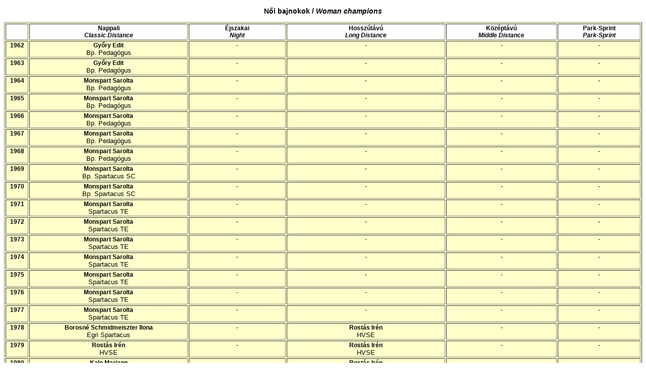

--- FILE ---
content_type: text/html
request_url: http://lazarus.elte.hu/tajfutas/history/hazai/foot-n21.htm
body_size: 2161
content:
<!DOCTYPE html PUBLIC "-//W3C//DTD XHTML 1.0 Transitional//EN" "http://www.w3.org/TR/xhtml1/DTD/xhtml1-transitional.dtd">
<html xmlns="http://www.w3.org/1999/xhtml">
<head>
<meta http-equiv="Content-Type" content="text/html; charset=utf-8" />
<title>Noi bajnokok</title>
<STYLE>
BODY {
	FONT-SIZE: 9pt; FONT-FAMILY: arial, sans-serif
}
TD {
	FONT-SIZE: 9pt; FONT-FAMILY: arial, sans-serif
}
TH {
	FONT-SIZE: 9pt; FONT-FAMILY: arial, sans-serif
}
A {
	TEXT-DECORATION: none
}
A:hover {
	COLOR: #cc3300; TEXT-DECORATION: underline
}
</STYLE>
</head>

<body>
<center>
  <h3> Női bajnokok / <i>Woman champions</i></h3>
</center>
<table border="1" bgcolor="#FFFFCC" width="100%">
  <tr bgcolor="#FFFFFF">
    <th></th>
    <th><b>Nappali<br />
          <i>Classic Distance</i></b></th>
    <th><b>Éjszakai<br />
          <i>Night</i></b></th>
    <th><b>Hosszútávú<br />
          <i>Long Distance</i></b></th>
    <th><b>Középtávú<br />
          <i>Middle Distance</i></b></th>
    <th>Park-Sprint<br />
        <i>Park-Sprint</i></th>
  </tr>
  <tr align="center" valign="top">
    <td><b> 1962 </b></td>
    <td><b>Győry Edit</b><br />
        <font size="-1">Bp. Pedagógus</font></td>
    <td>-</td>
    <td>-</td>
    <td>-</td>
    <td>-</td>
  </tr>
  <tr align="center" valign="top">
    <td><b> 1963 </b></td>
    <td><b>Győry Edit</b><br />
        <font size="-1">Bp. Pedagógus</font></td>
    <td>-</td>
    <td>-</td>
    <td>-</td>
    <td>-</td>
  </tr>
  <tr align="center" valign="top">
    <td><b> 1964 </b></td>
    <td><b>Monspart Sarolta</b><br />
        <font size="-1">Bp. Pedagógus</font></td>
    <td>-</td>
    <td>-</td>
    <td>-</td>
    <td>-</td>
  </tr>
  <tr align="center" valign="top">
    <td><b> 1965 </b></td>
    <td><b>Monspart Sarolta</b><br />
        <font size="-1">Bp. Pedagógus</font></td>
    <td>-</td>
    <td>-</td>
    <td>-</td>
    <td>-</td>
  </tr>
  <tr align="center" valign="top">
    <td><b> 1966 </b></td>
    <td><b>Monspart Sarolta</b><br />
        <font size="-1">Bp. Pedagógus</font></td>
    <td>-</td>
    <td>-</td>
    <td>-</td>
    <td>-</td>
  </tr>
  <tr align="center" valign="top">
    <td><b> 1967 </b></td>
    <td><b>Monspart Sarolta</b><br />
        <font size="-1">Bp. Pedagógus</font></td>
    <td>-</td>
    <td>-</td>
    <td>-</td>
    <td>-</td>
  </tr>
  <tr align="center" valign="top">
    <td><b> 1968 </b></td>
    <td><b>Monspart Sarolta</b><br />
        <font size="-1">Bp. Pedagógus</font></td>
    <td>-</td>
    <td>-</td>
    <td>-</td>
    <td>-</td>
  </tr>
  <tr align="center" valign="top">
    <td><b> 1969 </b></td>
    <td><b>Monspart Sarolta</b><br />
        <font size="-1">Bp. Spartacus SC</font></td>
    <td>-</td>
    <td>-</td>
    <td>-</td>
    <td>-</td>
  </tr>
  <tr align="center" valign="top">
    <td><b> 1970 </b></td>
    <td><b>Monspart Sarolta</b><br />
        <font size="-1">Bp. Spartacus SC</font></td>
    <td>-</td>
    <td>-</td>
    <td>-</td>
    <td>-</td>
  </tr>
  <tr align="center" valign="top">
    <td><b> 1971 </b></td>
    <td><b>Monspart Sarolta</b><br />
        <font size="-1">Spartacus TE</font></td>
    <td>-</td>
    <td>-</td>
    <td>-</td>
    <td>-</td>
  </tr>
  <tr align="center" valign="top">
    <td><b> 1972 </b></td>
    <td><b>Monspart Sarolta</b><br />
        <font size="-1">Spartacus TE</font></td>
    <td>-</td>
    <td>-</td>
    <td>-</td>
    <td>-</td>
  </tr>
  <tr align="center" valign="top">
    <td><b> 1973 </b></td>
    <td><b>Monspart Sarolta</b><br />
        <font size="-1">Spartacus TE</font></td>
    <td>-</td>
    <td>-</td>
    <td>-</td>
    <td>-</td>
  </tr>
  <tr align="center" valign="top">
    <td><b> 1974 </b></td>
    <td><b>Monspart Sarolta</b><br />
        <font size="-1">Spartacus TE</font></td>
    <td>-</td>
    <td>-</td>
    <td>-</td>
    <td>-</td>
  </tr>
  <tr align="center" valign="top">
    <td><b> 1975 </b></td>
    <td><b>Monspart Sarolta</b><br />
        <font size="-1">Spartacus TE</font></td>
    <td>-</td>
    <td>-</td>
    <td>-</td>
    <td>-</td>
  </tr>
  <tr align="center" valign="top">
    <td><b> 1976 </b></td>
    <td><b>Monspart Sarolta</b><br />
        <font size="-1">Spartacus TE</font></td>
    <td>-</td>
    <td>-</td>
    <td>-</td>
    <td>-</td>
  </tr>
  <tr align="center" valign="top">
    <td><b> 1977 </b></td>
    <td><b>Monspart Sarolta</b><br />
        <font size="-1">Spartacus TE</font></td>
    <td>-</td>
    <td>-</td>
    <td>-</td>
    <td>-</td>
  </tr>
  <tr align="center" valign="top">
    <td><b> 1978 </b></td>
    <td><b>Borosné Schmidmeiszter Ilona</b><br />
        <font size="-1">Egri Spartacus</font></td>
    <td>-</td>
    <td><b>Rostás Irén</b><br />
        <font size="-1">HVSE</font></td>
    <td>-</td>
    <td>-</td>
  </tr>
  <tr align="center" valign="top">
    <td><b> 1979 </b></td>
    <td><b>Rostás Irén</b><br />
        <font size="-1">HVSE</font></td>
    <td>-</td>
    <td><b>Rostás Irén</b><br />
        <font size="-1">HVSE</font></td>
    <td>-</td>
    <td>-</td>
  </tr>
  <tr align="center" valign="top">
    <td><b> 1980 </b></td>
    <td><b>Kalo Mariann</b><br />
        <font size="-1">DVTK</font></td>
    <td>-</td>
    <td><b>Rostás Irén</b><br />
        <font size="-1">HVSE</font></td>
    <td>-</td>
    <td>-</td>
  </tr>
  <tr align="center" valign="top">
    <td><b> 1981 </b></td>
    <td><b>Kovács Magda</b><br />
        <font size="-1">Tipográfia</font></td>
    <td>-</td>
    <td><b>Rostás Irén</b><br />
        <font size="-1">HVSE</font></td>
    <td>-</td>
    <td>-</td>
  </tr>
  <tr align="center" valign="top">
    <td><b> 1982 </b></td>
    <td><b>Kármán Katalin</b><br />
        <font size="-1">G&eacute;p- &eacute;s Vegyipari Spartacus SE</font></td>
    <td>-</td>
    <td><b>Rostás Irén</b><br />
        <font size="-1">HVSE</font></td>
    <td>-</td>
    <td>-</td>
  </tr>
  <tr align="center" valign="top">
    <td><b> 1983 </b></td>
    <td><b>Rostás Irén</b><br />
        <font size="-1">HVSE</font></td>
    <td>-</td>
    <td><b>Csőkör Irén</b><br />
        <font size="-1">Postás</font></td>
    <td>-</td>
    <td>-</td>
  </tr>
  <tr align="center" valign="top">
    <td><b> 1984 </b></td>
    <td><b>Kovács Magda</b><br />
        <font size="-1">Tipográfia</font></td>
    <td>-</td>
    <td><b>Rostás Irén</b><br />
        <font size="-1">HVSE</font></td>
    <td>-</td>
    <td>-</td>
  </tr>
  <tr align="center" valign="top">
    <td><b> 1985 </b></td>
    <td><b>Oláh Katalin</b><br />
        <font size="-1">Nyíregyházi Mezőgazdasági Főiskola</font></td>
    <td>-</td>
    <td><b>Csőkör Irén</b><br />
        <font size="-1">Honvéd Schönherz SE</font></td>
    <td>-</td>
    <td>-</td>
  </tr>
  <tr align="center" valign="top">
    <td><b> 1986 </b></td>
    <td><b>Kalo Mariann</b><br />
        <font size="-1">DVTK</font></td>
    <td>-</td>
    <td><b>Oláh Katalin</b><br />
        <font size="-1">Nyíregyházi Mezőgazdasági Főiskola</font></td>
    <td>-</td>
    <td>-</td>
  </tr>
  <tr align="center" valign="top">
    <td><b> 1987 </b></td>
    <td><b>Oláh Katalin</b><br />
        <font size="-1">OSC</font></td>
    <td>-</td>
    <td><b>Oláh Katalin</b><br />
        <font size="-1">OSC</font></td>
    <td>-</td>
    <td>-</td>
  </tr>
  <tr align="center" valign="top">
    <td><b> 1988 </b></td>
    <td><b>Oláh Katalin</b><br />
        <font size="-1">OSC</font></td>
    <td>-</td>
    <td><b>Oláh Katalin</b><br />
        <font size="-1">OSC</font></td>
    <td>-</td>
    <td>-</td>
  </tr>
  <tr align="center" valign="top">
    <td><b> 1989 </b></td>
    <td><b>Oláh Katalin</b><br />
        <font size="-1">OSC</font></td>
    <td>-</td>
    <td><b>Oláh Katalin</b><br />
        <font size="-1">OSC</font></td>
    <td>-</td>
    <td>-</td>
  </tr>
  <tr align="center" valign="top">
    <td><b> 1990 </b></td>
    <td><b>Oláh Katalin</b><br />
        <font size="-1">OSC</font></td>
    <td>-</td>
    <td><b>Oláh Katalin</b><br />
        <font size="-1">OSC</font></td>
    <td><b>Oláh Katalin</b><br />
        <font size="-1">OSC</font></td>
    <td>-</td>
  </tr>
  <tr align="center" valign="top">
    <td><b> 1991 </b></td>
    <td><b>Tóth Réka</b><br />
        <font size="-1">Tipográfia</font></td>
    <td>-</td>
    <td><b>Oláh Katalin</b><br />
        <font size="-1">Micro SC</font></td>
    <td><b>Oláh Katalin</b><br />
        <font size="-1">Micro SC</font></td>
    <td>-</td>
  </tr>
  <tr align="center" valign="top">
    <td><b> 1992 </b></td>
    <td><b>Oláh Katalin</b><br />
        <font size="-1">Micro SC</font></td>
    <td>-</td>
    <td><b>Horváth Andrea</b><br />
        <font size="-1">Szombathelyi Tanárképző</font></td>
    <td><b>Horváth Andrea</b><br />
        <font size="-1">Szombathelyi Tanárképző</font></td>
    <td>-</td>
  </tr>
  <tr align="center" valign="top">
    <td><b> 1993 </b></td>
    <td><b>Bokros (Horváth) Andrea</b><br />
        <font size="-1">Szombathelyi Tanárképző</font></td>
    <td>-</td>
    <td><b>Horváth Andrea</b><br />
        <font size="-1">Szombathelyi Tanárképző</font></td>
    <td><b>Lovasi Katalin</b><br />
        <font size="-1">MEAFC</font></td>
    <td>-</td>
  </tr>
  <tr align="center" valign="top">
    <td><b> 1994 </b></td>
    <td><b>Oláh Katalin</b><br />
        <font size="-1">SZVSE</font></td>
    <td>-</td>
    <td><b>Oláh Katalin</b><br />
        <font size="-1">SZVSE</font></td>
    <td><b>Oláh Katalin</b><br />
        <font size="-1">SZVSE</font></td>
    <td>-</td>
  </tr>
  <tr align="center" valign="top">
    <td><b> 1995 </b></td>
    <td><b>Hornyák Mariann</b><br />
        <font size="-1">Diósgyőri TC</font></td>
    <td>-</td>
    <td><b>Oláh Katalin</b><br />
        <font size="-1">SZVSE</font></td>
    <td><b>Oláh Katalin</b><br />
        <font size="-1">SZVSE</font></td>
    <td>-</td>
  </tr>
  <tr align="center" valign="top">
    <td><b> 1996 </b></td>
    <td><b>Oláh Katalin</b><br />
        <font size="-1">SZVSE</font></td>
    <td>-</td>
    <td><b>Oláh Katalin</b><br />
        <font size="-1">SZVSE</font></td>
    <td><b>Oláh Katalin</b><br />
        <font size="-1">SZVSE</font></td>
    <td>-</td>
  </tr>
  <tr align="center" valign="top">
    <td><b> 1997 </b></td>
    <td><b>Lubinszky Mária</b><br />
        <font size="-1">Diósgyőri TC</font></td>
    <td>-</td>
    <td><b>Gárdonyi Réka</b><br />
        <font size="-1">OSC</font></td>
    <td><b>Lubinszky Mária</b><br />
        <font size="-1">Diósgyőri TC</font></td>
    <td>-</td>
  </tr>
  <tr align="center" valign="top">
    <td><b> 1998 </b></td>
    <td><b>Viniczainé Kovács Ildikó</b><br />
        <font size="-1">PVSK</font></td>
    <td>-</td>
    <td><b>Lubinszky Mária</b><br />
        <font size="-1">Diósgyőri TC</font></td>
    <td><b>Lubinszky Mária</b><br />
        <font size="-1">Diósgyőri TC</font></td>
    <td>-</td>
  </tr>
  <tr align="center" valign="top">
    <td><b> 1999 </b></td>
    <td><b>Kovács Bernadett</b><br />
        <font size="-1">PVSK</font></td>
    <td><b>Lubinszky Mária</b><br />
        <font size="-1">Diósgyőri TC</font></td>
    <td><b>Oláh Katalin</b><br />
        <font size="-1">SZVSE</font></td>
    <td><b>Lubinszky Mária</b><br />
        <font size="-1">Diósgyőri TC</font></td>
    <td>-</td>
  </tr>
  <tr align="center" valign="top">
    <td><b> 2000 </b></td>
    <td><b>Oláh Katalin</b><br />
        <font size="-1">SZVSE</font></td>
    <td><b>Lux Andrea</b><br />
        <font size="-1">Tabáni Spartacus</font></td>
    <td><b>Balogh Piroska</b><br />
        <font size="-1">SZVSE</font></td>
    <td><b>Oláh Katalin</b><br />
        <font size="-1">SZVSE</font></td>
    <td>-</td>
  </tr>
  <tr align="center" valign="top">
    <td><b> 2001 </b></td>
    <td><b>Oláh Katalin</b><br />
        <font size="-1">SZVSE</font><br />
        <font size="-1"></font></td>
    <td><b>Wengrin Ágnes</b><br />
        <font size="-1">Veszprémi Honvéd SE</font></td>
    <td><b>Makrai Éva</b><br />
        <font size="-1">NYVSC-Nyírerdö</font></td>
    <td><b>Oláh Katalin</b><br />
        <font size="-1">SZVSE</font></td>
    <td><b>Kovács Bernadett</b><br />
        <font size="-1">PVSK</font></td>
  </tr>
  <tr align="center" valign="top">
    <td><b>2002</b></td>
    <td><b>Wengrin Ágnes</b><br />
        <font size="-1">Veszprémi Honvéd SE</font></td>
    <td><b>Makrai Éva</b><br />
        <font size="-1">NYVSC-Nyírerdö</font></td>
    <td><b>Martina Rakayova</b><br />
        <font size="-1">MEAFC</font></td>
    <td><b>Makrai Éva</b><br />
        <font size="-1">NYVSC-Nyírerdö</font></td>
    <td><b>Makrai Éva</b><br />
        <font size="-1">NYVSC-Nyírerdö</font></td>
  </tr>
  <tr align="center" valign="top">
    <td><b>2003</b></td>
    <td><b>Makrai Éva</b><br />
        <font size="-1">NYVSC-Nyírerdö</font></td>
    <td><b>Wengrin Ágnes</b><br />
        <font size="-1">Veszprémi Honvéd SE</font></td>
    <td><b>Makrai Éva</b><br />
        <font size="-1">NYVSC-Nyírerdö</font></td>
    <td><b>Oláh Katalin</b><br />
        <font size="-1">SZVSE</font></td>
    <td><b>Oláh Katalin</b><br />
        <font size="-1">SZVSE</font></td>
  </tr>
  <tr align="center" valign="top">
    <td><b>2004</b></td>
    <td><b>Oláh Katalin</b><br />
        <font size="-1">SZVSE</font></td>
    <td><b>Makrai Éva</b><br />
        <font size="-1">NYVSC-Nyírerdö</font></td>
    <td><b>Makrai Éva</b><br />
        <font size="-1">NYVSC-Nyírerdö</font></td>
    <td><b>Makrai Éva</b><br />
        <font size="-1">NYVSC-Nyírerdö</font></td>
    <td><b>Makrai Éva</b><br />
        <font size="-1">NYVSC-Nyírerdö</font></td>
  </tr>
  <tr align="center" valign="top">
    <td><b>2005</b></td>
    <td><b>Kelemen Bernadett</b><br />
        <font size="-1">PVSK</font> </td>
    <td><b>Makrai Éva</b><br />
        <font size="-1">ZTC</font></td>
    <td><b>Kelemen Bernadett</b><br />
        <font size="-1">PVSK</font> </td>
    <td><b>Oláh Katalin</b><br />
        <font size="-1">SZVSE</font></td>
    <td><b>Makrai Éva</b><br />
        <font size="-1">ZTC</font></td>
  </tr>
  <tr align="center" valign="top">
    <td><b>2006</b></td>
    <td><b>Makrai Éva</b><br />
        <font size="-1">ZTC</font></td>
    <td><b>Fekete Zsuzsa</b><br />
        <font size="-1">KTK</font> </td>
    <td><b>Makrai Éva</b><br />
        <font size="-1">ZTC</font></td>
    <td><b>Makrai Éva</b><br />
        <font size="-1">ZTC</font></td>
    <td><b>Makrai Éva</b><br />
        <font size="-1">ZTC</font></td>
  </tr>
  <tr align="center" valign="top">
    <td><b>2007</b></td>
    <td><b>Kelemen Bernadett</b><br />
        <font size="-1">PVSK</font> </td>
    <td><b>Makrai Éva</b><br />
        <font size="-1">ZTC</font></td>
    <td><b>Makrai Éva</b><br />
        <font size="-1">ZTC</font></td>
    <td><b>Makrai Éva</b><br />
        <font size="-1">ZTC</font></td>
    <td><b>Makrai Éva</b><br />
        <font size="-1">ZTC</font></td>
  </tr>
  <tr align="center" valign="top">
    <td><strong>2008</strong></td>
    <td><b>Kelemen Bernadett</b><br />
      <font size="-1">PVSK</font> </td>
    <td><strong>Zsigmond Száva</strong><br />
    <font size="-1">DTC</font></td>
    <td><b>Makrai Éva</b><br />
      <font size="-1">ZTC</font></td>
    <td><b>Kelemen Bernadett</b><br />
      <font size="-1">PVSK</font> </td>
    <td><b>Makrai Éva</b><br />
      <font size="-1">ZTC</font></td>
  </tr>
  <tr align="center" valign="top">
    <td><strong>2009</strong></td>
    <td><strong>Gyurkó Fanni</strong><br />
      <font size="-1">ARA</font></td>
    <td><b>Makrai Éva</b><br />
      <font size="-1">ZTC</font></td>
    <td><b>Makrai Éva</b><br />
      <font size="-1">ZTC</font></td>
    <td><strong>Domján Zsuzsanna</strong><br />
    <font size="-1">PVSK</font></td>
    <td><strong>Gyurkó Fanni</strong><br />
    <font size="-1">ARA</font></td>
  </tr>
  <tr align="center" valign="top">
    <td><strong>2010</strong></td>
    <td height="17"><strong>Szerencsi    Ildikó</strong><br />
    SZV</td>
    <td><strong>Szerencsi    Ildikó</strong><br />
SZV</td>
    <td><strong>Őry Eszter</strong><br />
    MOM</td>
    <td><strong>Szerencsi    Ildikó</strong><br />
SZV</td>
    <td><strong>Novai (Makrai) Éva</strong><br />
    ZTC</td>
  </tr>
  <tr align="center" valign="top">
    <td><strong>2011</strong></td>
    <td height="17"><strong>Kelemen    Bernadett</strong><br />
    PVS</td>
    <td><strong>Szerencsi    Ildikó</strong><br />
SZV</td>
    <td><strong>Szerencsi    Ildikó</strong><br />
SZV</td>
    <td><strong>Szerencsi    Ildikó</strong><br />
SZV</td>
    <td><strong>Kelemen    Bernadett</strong><br />
PVS</td>
  </tr>
  <tr align="center" valign="top">
    <td><strong>2012</strong></td>
    <td><strong>Szerencsi    Ildikó</strong><br />
SZV</td>
    <td><strong>Szerencsi    Ildikó</strong><br />
SZV</td>
    <td><strong>Szerencsi    Ildikó</strong><br />
SZV</td>
    <td><strong>Szerencsi    Ildikó</strong><br />
SZV</td>
    <td><strong>Szerencsi    Ildikó</strong><br />
SZV</td>
  </tr>
  <tr align="center" valign="top">
    <td><strong>2013</strong></td>
    <td height="17"><strong>Szerencsi    Ildikó</strong><br />
SZV</td>
    <td><strong>Kovács Filoména</strong><br />
    PVS</td>
    <td><strong>Szerencsi    Ildikó</strong><br />
SZV</td>
    <td><strong>Tóth Réka</strong><br />
    SZV</td>
    <td><strong>Szerencsi    Ildikó</strong><br />
SZV</td>
  </tr>
  <tr align="center" valign="top">
    <td><strong>2014</strong></td>
    <td height="17"><strong>Szerencsi    Ildikó</strong><br />
SZV</td>
    <td><strong>Novai Éva</strong><br />
    SZV</td>
    <td><strong>Bertóti Regina</strong><br />
      GOC</td>
    <td><strong>Kelemen Bernadett</strong><br />
    PVS</td>
    <td><strong>Szerencsi    Ildikó</strong><br />
SZV</td>
  </tr>
  <tr align="center" valign="top">
    <td><strong>2015</strong></td>
    <td height="17"><strong>Szerencsi    Ildikó</strong><br />
    SZV</td>
    <td><strong>Novai Éva</strong><br />
SZV</td>
    <td><strong>Szerencsi    Ildikó</strong><br />
SZV</td>
    <td><strong>Novai Éva</strong><br />
    SZV</td>
    <td><strong>Szerencsi    Ildikó</strong><br />
SZV</td>
  </tr>
  <tr align="center" valign="top">
    <td><strong>2016</strong></td>
    <td height="17"><strong>Szerencsi    Ildikó</strong><br />
SZV</td>
    <td><strong>Szerencsi    Ildikó</strong><br />
SZV</td>
    <td><strong>Bertóti Regina</strong><br />
      GOC</td>
    <td><strong>Szerencsi    Ildikó</strong><br />
SZV</td>
    <td><strong>Weiler Virág</strong><br />
    SPA</td>
  </tr>
  <tr align="center" valign="top">
    <td><strong>2017</strong></td>
    <td height="17"><strong>Szuromi    Luca</strong><br />
    PVS</td>
    <td><strong>Szerencsi    Ildikó</strong><br />
SZV</td>
    <td><strong>Szerencsi    Ildikó</strong><br />
SZV</td>
    <td><strong>Weiler Virág</strong><br />
SPA</td>
    <td><strong>Weiler Virág</strong><br />
SPA</td>
  </tr>
  <tr align="center" valign="top">
    <td><strong>2018</strong></td>
    <td height="17"><strong>Sárközy    Zsófia</strong><br />
      MOM</td>
    <td><strong>Szerencsi    Ildikó</strong><br />
SZV</td>
    <td>nem hirdettek eredményt</td>
    <td><strong>Sárközy    Zsófia</strong><br />
MOM</td>
    <td><strong>Gárdonyi Csilla</strong><br />
      MOM</td>
  </tr>
  <tr align="center" valign="top">
    <td><strong>2019</strong></td>
    <td height="17"><strong>Goldmann    Júlia</strong><br />
      SDS</td>
    <td><strong>Weiler Virág</strong><br />
SPA</td>
    <td>x</td>
    <td><strong>Szerencsi Ildikó<br />
</strong>SZV</td>
    <td><strong>Mantuano Eszter</strong><br />
      SPA</td>
  </tr>
  <tr align="center" valign="top">
    <td><strong>2020</strong></td>
    <td height="17"><strong>Gárdonyi Csilla</strong><br />
MOM</td>
    <td><strong>Gárdonyi Csilla</strong><br />
MOM</td>
    <td>x</td>
    <td><strong>Gárdonyi Csilla</strong><br />
MOM</td>
    <td><strong>Gárdonyi Csilla</strong><br />
MOM</td>
  </tr>
  <tr align="center" valign="top">
    <td><strong>2021</strong></td>
    <td height="17">x</td>
    <td><strong>Mérő Dominika</strong><br />
      VHS</td>
    <td><strong>Mérő Dominika</strong><br />
VHS</td>
    <td><strong>Gárdonyi Csilla</strong><br />
MOM</td>
    <td><strong>Gárdonyi Csilla</strong><br />
MOM</td>
  </tr>
  <tr align="center" valign="top">
    <td><strong>2022</strong></td>
    <td height="17">x</td>
    <td><strong>Gárdonyi Csilla</strong><br />
MOM</td>
    <td><strong>Mérő Dominika</strong><br />
VHS</td>
    <td><strong>Sárközy    Zsófia</strong><br /> 
      SPA</td>
    <td><strong>Máramarosi Rita</strong><br />
      VHS</td>
  </tr>
  <tr align="center" valign="top">
    <td><strong>2023</strong></td>
    <td height="17">x</td>
    <td><strong>Mérő Dominika</strong><br />
VHS</td>
    <td><strong>Máramarosi Rita</strong><br />
VHS</td>
    <td><strong>Mag Viktória</strong><br />
      SDS</td>
    <td><strong>Mag Viktória</strong><br />
SDS</td>
  </tr>
  <tr align="center" valign="top">
    <td><strong>2024</strong></td>
    <td height="17">x</td>
    <td><strong>Gárdonyi Csilla</strong><br />
MOM</td>
    <td><strong>Máramarosi Rita</strong><br />
VHS</td>
    <td>Mikes Janka<br />
      MOM</td>
    <td><strong>Mag Viktória</strong><br />
SDS</td>
  </tr>
  <tr bgcolor="#FFFFFF">
    <th></th>
    <th><b>Nappali<br />
          <i>Classic Distance</i></b></th>
    <th><b>Éjszakai<br />
          <i>Night</i></b></th>
    <th><b>Hosszútávú<br />
          <i>Long Distance</i></b></th>
    <th><b>Középtávú<br />
          <i>Middle Distance</i></b></th>
    <th>Park-Sprint<br />
        <i>Park-Sprint</i></th>
  </tr>
</table>
</body>
</html>
